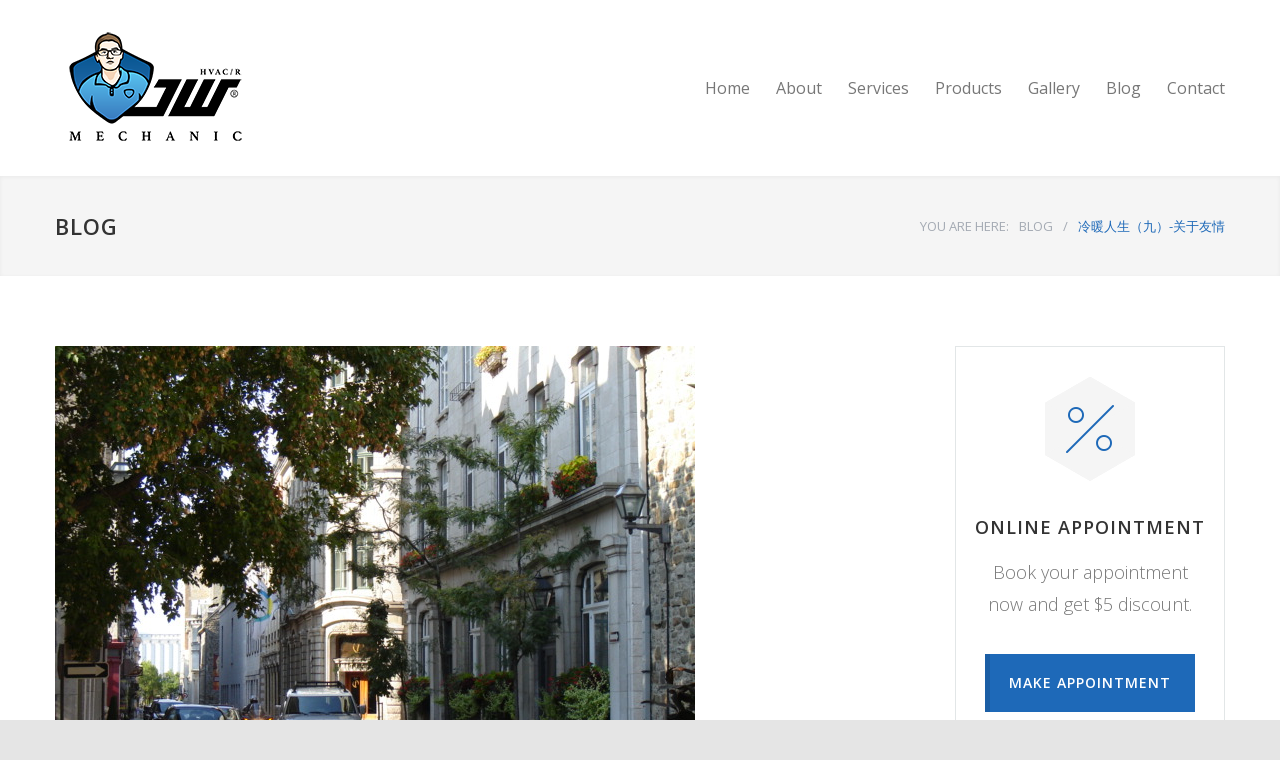

--- FILE ---
content_type: text/html; charset=UTF-8
request_url: http://www.jwpros.com/%E5%86%B7%E6%9A%96%E4%BA%BA%E7%94%9F%EF%BC%88%E4%B9%9D%EF%BC%89-%E5%85%B3%E4%BA%8E%E5%8F%8B%E6%83%85-2/
body_size: 9840
content:
<!DOCTYPE html>
<html lang="en">
		<head>
		<!--meta-->
		<meta http-equiv="content-type" content="text/html; charset=UTF-8" />
		<meta name="generator" content="WordPress 4.9.22" />
		<meta name="viewport" content="width=device-width, initial-scale=1, maximum-scale=1.2" />
		<meta name="description" content="HVAC/R" />
		<meta name="format-detection" content="telephone=no" />
		<!--style-->
		<link rel="alternate" type="application/rss+xml" title="RSS 2.0" href="http://www.jwpros.com/feed/" />
		<link rel="pingback" href="http://www.jwpros.com/xmlrpc.php" />
		<title>冷暖人生（九）-关于友情 &#8211; JW Mechanic</title>
<link rel='dns-prefetch' href='//maps.google.com' />
<link rel='dns-prefetch' href='//fonts.googleapis.com' />
<link rel='dns-prefetch' href='//s.w.org' />
<link rel="alternate" type="application/rss+xml" title="JW Mechanic &raquo; Feed" href="http://www.jwpros.com/feed/" />
<link rel="alternate" type="application/rss+xml" title="JW Mechanic &raquo; Comments Feed" href="http://www.jwpros.com/comments/feed/" />
<link rel="alternate" type="application/rss+xml" title="JW Mechanic &raquo; 冷暖人生（九）-关于友情 Comments Feed" href="http://www.jwpros.com/%e5%86%b7%e6%9a%96%e4%ba%ba%e7%94%9f%ef%bc%88%e4%b9%9d%ef%bc%89-%e5%85%b3%e4%ba%8e%e5%8f%8b%e6%83%85-2/feed/" />
		<script type="text/javascript">
			window._wpemojiSettings = {"baseUrl":"https:\/\/s.w.org\/images\/core\/emoji\/11\/72x72\/","ext":".png","svgUrl":"https:\/\/s.w.org\/images\/core\/emoji\/11\/svg\/","svgExt":".svg","source":{"concatemoji":"http:\/\/www.jwpros.com\/wp-includes\/js\/wp-emoji-release.min.js?ver=4.9.22"}};
			!function(e,a,t){var n,r,o,i=a.createElement("canvas"),p=i.getContext&&i.getContext("2d");function s(e,t){var a=String.fromCharCode;p.clearRect(0,0,i.width,i.height),p.fillText(a.apply(this,e),0,0);e=i.toDataURL();return p.clearRect(0,0,i.width,i.height),p.fillText(a.apply(this,t),0,0),e===i.toDataURL()}function c(e){var t=a.createElement("script");t.src=e,t.defer=t.type="text/javascript",a.getElementsByTagName("head")[0].appendChild(t)}for(o=Array("flag","emoji"),t.supports={everything:!0,everythingExceptFlag:!0},r=0;r<o.length;r++)t.supports[o[r]]=function(e){if(!p||!p.fillText)return!1;switch(p.textBaseline="top",p.font="600 32px Arial",e){case"flag":return s([55356,56826,55356,56819],[55356,56826,8203,55356,56819])?!1:!s([55356,57332,56128,56423,56128,56418,56128,56421,56128,56430,56128,56423,56128,56447],[55356,57332,8203,56128,56423,8203,56128,56418,8203,56128,56421,8203,56128,56430,8203,56128,56423,8203,56128,56447]);case"emoji":return!s([55358,56760,9792,65039],[55358,56760,8203,9792,65039])}return!1}(o[r]),t.supports.everything=t.supports.everything&&t.supports[o[r]],"flag"!==o[r]&&(t.supports.everythingExceptFlag=t.supports.everythingExceptFlag&&t.supports[o[r]]);t.supports.everythingExceptFlag=t.supports.everythingExceptFlag&&!t.supports.flag,t.DOMReady=!1,t.readyCallback=function(){t.DOMReady=!0},t.supports.everything||(n=function(){t.readyCallback()},a.addEventListener?(a.addEventListener("DOMContentLoaded",n,!1),e.addEventListener("load",n,!1)):(e.attachEvent("onload",n),a.attachEvent("onreadystatechange",function(){"complete"===a.readyState&&t.readyCallback()})),(n=t.source||{}).concatemoji?c(n.concatemoji):n.wpemoji&&n.twemoji&&(c(n.twemoji),c(n.wpemoji)))}(window,document,window._wpemojiSettings);
		</script>
		<style type="text/css">
img.wp-smiley,
img.emoji {
	display: inline !important;
	border: none !important;
	box-shadow: none !important;
	height: 1em !important;
	width: 1em !important;
	margin: 0 .07em !important;
	vertical-align: -0.1em !important;
	background: none !important;
	padding: 0 !important;
}
</style>
<link rel='stylesheet' id='rs-plugin-settings-css'  href='http://www.jwpros.com/wp-content/plugins/revslider/public/assets/css/settings.css?ver=5.4.6.3.1' type='text/css' media='all' />
<style id='rs-plugin-settings-inline-css' type='text/css'>
#rs-demo-id {}
</style>
<link rel='stylesheet' id='google-font-opensans-css'  href='//fonts.googleapis.com/css?family=Open+Sans%3A300%2C300italic%2C400%2C600%2C700%2C800&#038;subset=latin%2Clatin-ext&#038;ver=4.9.22' type='text/css' media='all' />
<link rel='stylesheet' id='reset-css'  href='http://www.jwpros.com/wp-content/themes/carservice/style/reset.css?ver=4.9.22' type='text/css' media='all' />
<link rel='stylesheet' id='superfish-css'  href='http://www.jwpros.com/wp-content/themes/carservice/style/superfish.css?ver=4.9.22' type='text/css' media='all' />
<link rel='stylesheet' id='prettyPhoto-css'  href='http://www.jwpros.com/wp-content/themes/carservice/style/prettyPhoto.css?ver=4.9.22' type='text/css' media='all' />
<link rel='stylesheet' id='jquery-qtip-css'  href='http://www.jwpros.com/wp-content/themes/carservice/style/jquery.qtip.css?ver=4.9.22' type='text/css' media='all' />
<link rel='stylesheet' id='odometer-css'  href='http://www.jwpros.com/wp-content/themes/carservice/style/odometer-theme-default.css?ver=4.9.22' type='text/css' media='all' />
<link rel='stylesheet' id='animations-css'  href='http://www.jwpros.com/wp-content/themes/carservice/style/animations.css?ver=4.9.22' type='text/css' media='all' />
<link rel='stylesheet' id='main-style-css'  href='http://www.jwpros.com/wp-content/themes/carservice/style.css?ver=4.9.22' type='text/css' media='all' />
<link rel='stylesheet' id='responsive-css'  href='http://www.jwpros.com/wp-content/themes/carservice/style/responsive.css?ver=4.9.22' type='text/css' media='all' />
<link rel='stylesheet' id='cs-streamline-small-css'  href='http://www.jwpros.com/wp-content/themes/carservice/fonts/streamline-small/style.css?ver=4.9.22' type='text/css' media='all' />
<link rel='stylesheet' id='cs-template-css'  href='http://www.jwpros.com/wp-content/themes/carservice/fonts/template/styles.css?ver=4.9.22' type='text/css' media='all' />
<link rel='stylesheet' id='cs-social-css'  href='http://www.jwpros.com/wp-content/themes/carservice/fonts/social/styles.css?ver=4.9.22' type='text/css' media='all' />
<link rel='stylesheet' id='custom-css'  href='http://www.jwpros.com/wp-content/themes/carservice/custom.css?ver=4.9.22' type='text/css' media='all' />
<link rel='stylesheet' id='gem-base-css'  href='http://www.jwpros.com/wp-content/plugins/godaddy-email-marketing-sign-up-forms/css/gem.min.css?ver=1.2.0' type='text/css' media='all' />
<script type='text/javascript' src='http://www.jwpros.com/wp-includes/js/jquery/jquery.js?ver=1.12.4'></script>
<script type='text/javascript' src='http://www.jwpros.com/wp-includes/js/jquery/jquery-migrate.min.js?ver=1.4.1'></script>
<script type='text/javascript' src='http://www.jwpros.com/wp-content/plugins/revslider/public/assets/js/jquery.themepunch.tools.min.js?ver=5.4.6.3.1'></script>
<script type='text/javascript' src='http://www.jwpros.com/wp-content/plugins/revslider/public/assets/js/jquery.themepunch.revolution.min.js?ver=5.4.6.3.1'></script>
<script type='text/javascript' src='//maps.google.com/maps/api/js?key=AIzaSyCSCMgmVltnBVfLqijoXUQqGgzPlNnHdHc&#038;ver=4.9.22'></script>
<link rel='https://api.w.org/' href='http://www.jwpros.com/wp-json/' />
<link rel="EditURI" type="application/rsd+xml" title="RSD" href="http://www.jwpros.com/xmlrpc.php?rsd" />
<link rel="wlwmanifest" type="application/wlwmanifest+xml" href="http://www.jwpros.com/wp-includes/wlwmanifest.xml" /> 
<link rel='prev' title='冷暖人生（八）– 急诊室遐思' href='http://www.jwpros.com/%e5%86%b7%e6%9a%96%e4%ba%ba%e7%94%9f%ef%bc%88%e5%85%ab%ef%bc%89-%e6%80%a5%e8%af%8a%e5%ae%a4%e9%81%90%e6%80%9d/' />
<link rel='next' title='冷暖人生（十）-关于沟通' href='http://www.jwpros.com/%e5%86%b7%e6%9a%96%e4%ba%ba%e7%94%9f%ef%bc%88%e5%8d%81%ef%bc%89-%e5%85%b3%e4%ba%8e%e6%b2%9f%e9%80%9a-2/' />
<meta name="generator" content="WordPress 4.9.22" />
<link rel="canonical" href="http://www.jwpros.com/%e5%86%b7%e6%9a%96%e4%ba%ba%e7%94%9f%ef%bc%88%e4%b9%9d%ef%bc%89-%e5%85%b3%e4%ba%8e%e5%8f%8b%e6%83%85-2/" />
<link rel='shortlink' href='http://www.jwpros.com/?p=456' />
<link rel="alternate" type="application/json+oembed" href="http://www.jwpros.com/wp-json/oembed/1.0/embed?url=http%3A%2F%2Fwww.jwpros.com%2F%25e5%2586%25b7%25e6%259a%2596%25e4%25ba%25ba%25e7%2594%259f%25ef%25bc%2588%25e4%25b9%259d%25ef%25bc%2589-%25e5%2585%25b3%25e4%25ba%258e%25e5%258f%258b%25e6%2583%2585-2%2F" />
<link rel="alternate" type="text/xml+oembed" href="http://www.jwpros.com/wp-json/oembed/1.0/embed?url=http%3A%2F%2Fwww.jwpros.com%2F%25e5%2586%25b7%25e6%259a%2596%25e4%25ba%25ba%25e7%2594%259f%25ef%25bc%2588%25e4%25b9%259d%25ef%25bc%2589-%25e5%2585%25b3%25e4%25ba%258e%25e5%258f%258b%25e6%2583%2585-2%2F&#038;format=xml" />
<meta name="generator" content="Powered by WPBakery Page Builder - drag and drop page builder for WordPress."/>
<!--[if lte IE 9]><link rel="stylesheet" type="text/css" href="http://www.jwpros.com/wp-content/plugins/js_composer/assets/css/vc_lte_ie9.min.css" media="screen"><![endif]--><style type="text/css" id="custom-background-css">
body.custom-background { background-image: url("http://www.jwpros.com/wp-content/uploads/2018/02/home-banner.jpg"); background-position: center center; background-size: auto; background-repeat: no-repeat; background-attachment: scroll; }
</style>
<meta name="generator" content="Powered by Slider Revolution 5.4.6.3.1 - responsive, Mobile-Friendly Slider Plugin for WordPress with comfortable drag and drop interface." />
<link rel="icon" href="http://www.jwpros.com/wp-content/uploads/2018/02/cropped-small-square-logo-32x32.jpg" sizes="32x32" />
<link rel="icon" href="http://www.jwpros.com/wp-content/uploads/2018/02/cropped-small-square-logo-192x192.jpg" sizes="192x192" />
<link rel="apple-touch-icon-precomposed" href="http://www.jwpros.com/wp-content/uploads/2018/02/cropped-small-square-logo-180x180.jpg" />
<meta name="msapplication-TileImage" content="http://www.jwpros.com/wp-content/uploads/2018/02/cropped-small-square-logo-270x270.jpg" />
<script type="text/javascript">function setREVStartSize(e){
				try{ var i=jQuery(window).width(),t=9999,r=0,n=0,l=0,f=0,s=0,h=0;					
					if(e.responsiveLevels&&(jQuery.each(e.responsiveLevels,function(e,f){f>i&&(t=r=f,l=e),i>f&&f>r&&(r=f,n=e)}),t>r&&(l=n)),f=e.gridheight[l]||e.gridheight[0]||e.gridheight,s=e.gridwidth[l]||e.gridwidth[0]||e.gridwidth,h=i/s,h=h>1?1:h,f=Math.round(h*f),"fullscreen"==e.sliderLayout){var u=(e.c.width(),jQuery(window).height());if(void 0!=e.fullScreenOffsetContainer){var c=e.fullScreenOffsetContainer.split(",");if (c) jQuery.each(c,function(e,i){u=jQuery(i).length>0?u-jQuery(i).outerHeight(!0):u}),e.fullScreenOffset.split("%").length>1&&void 0!=e.fullScreenOffset&&e.fullScreenOffset.length>0?u-=jQuery(window).height()*parseInt(e.fullScreenOffset,0)/100:void 0!=e.fullScreenOffset&&e.fullScreenOffset.length>0&&(u-=parseInt(e.fullScreenOffset,0))}f=u}else void 0!=e.minHeight&&f<e.minHeight&&(f=e.minHeight);e.c.closest(".rev_slider_wrapper").css({height:f})					
				}catch(d){console.log("Failure at Presize of Slider:"+d)}
			};</script>
<noscript><style type="text/css"> .wpb_animate_when_almost_visible { opacity: 1; }</style></noscript>	</head>
		<body class="post-template-default single single-post postid-456 single-format-standard custom-background wpb-js-composer js-comp-ver-5.4.2 vc_responsive">
		<div class="site-container">
						<!-- Header -->
			<div class="header-container sticky">
				<div class="vertical-align-table">
					<div class="header clearfix">
						<div class="logo vertical-align-cell">
							<h1><a href="http://www.jwpros.com" title="JW Mechanic">
														<img src="http://www.jwpros.com/wp-content/uploads/2018/03/small-logo.png" alt="logo">
																					</a></h1>
						</div>
														<a href="#" class="mobile-menu-switch vertical-align-cell">
									<span class="line"></span>
									<span class="line"></span>
									<span class="line"></span>
								</a>
								<div class="menu-container clearfix vertical-align-cell">
								<nav class="menu-primary-menu-container"><ul id="menu-primary-menu" class="sf-menu"><li id="menu-item-170" class="menu-item menu-item-type-post_type menu-item-object-page menu-item-home menu-item-170"><a href="http://www.jwpros.com/">Home</a></li>
<li id="menu-item-172" class="menu-item menu-item-type-post_type menu-item-object-page menu-item-172"><a href="http://www.jwpros.com/about/">About</a></li>
<li id="menu-item-169" class="menu-item menu-item-type-post_type menu-item-object-page menu-item-169"><a href="http://www.jwpros.com/services/">Services</a></li>
<li id="menu-item-168" class="menu-item menu-item-type-post_type menu-item-object-page menu-item-168"><a href="http://www.jwpros.com/products/">Products</a></li>
<li id="menu-item-167" class="menu-item menu-item-type-post_type menu-item-object-page menu-item-167"><a href="http://www.jwpros.com/gallery/">Gallery</a></li>
<li id="menu-item-166" class="menu-item menu-item-type-post_type menu-item-object-page current_page_parent menu-item-166"><a href="http://www.jwpros.com/blog/">Blog</a></li>
<li id="menu-item-171" class="menu-item menu-item-type-post_type menu-item-object-page menu-item-171"><a href="http://www.jwpros.com/contact/">Contact</a></li>
</ul></nav>								</div>
								<div class="mobile-menu-container">
									<div class="mobile-menu-divider"></div>
									<nav class="menu-primary-menu-container"><ul id="menu-primary-menu-1" class="mobile-menu collapsible-mobile-submenus"><li class="menu-item menu-item-type-post_type menu-item-object-page menu-item-home menu-item-170"><a href="http://www.jwpros.com/">Home</a></li>
<li class="menu-item menu-item-type-post_type menu-item-object-page menu-item-172"><a href="http://www.jwpros.com/about/">About</a></li>
<li class="menu-item menu-item-type-post_type menu-item-object-page menu-item-169"><a href="http://www.jwpros.com/services/">Services</a></li>
<li class="menu-item menu-item-type-post_type menu-item-object-page menu-item-168"><a href="http://www.jwpros.com/products/">Products</a></li>
<li class="menu-item menu-item-type-post_type menu-item-object-page menu-item-167"><a href="http://www.jwpros.com/gallery/">Gallery</a></li>
<li class="menu-item menu-item-type-post_type menu-item-object-page current_page_parent menu-item-166"><a href="http://www.jwpros.com/blog/">Blog</a></li>
<li class="menu-item menu-item-type-post_type menu-item-object-page menu-item-171"><a href="http://www.jwpros.com/contact/">Contact</a></li>
</ul></nav>								</div>
													</div>
				</div>
			</div>
		<!-- /Header --><div class="theme-page padding-bottom-66">
	<div class="vc_row wpb_row vc_row-fluid gray full-width page-header vertical-align-table">
		<div class="vc_row wpb_row vc_inner vc_row-fluid">
			<div class="page-header-left">
								<h1>BLOG</h1>
			</div>
			<div class="page-header-right">
				<div class="bread-crumb-container">
					<label>YOU ARE HERE:</label>
					<ul class="bread-crumb">
						<li>
							BLOG						</li>
						<li class="separator">
							&#47;
						</li>
						<li>
							冷暖人生（九）-关于友情						</li>
					</ul>
				</div>
			</div>
		</div>
	</div>
	<div class="clearfix">
		<div class="vc_row wpb_row vc_row-fluid margin-top-70"><div class="wpb_column vc_column_container vc_col-sm-9"><div class="wpb_wrapper"><div class="blog clearfix"><div class="single post post-456 type-post status-publish format-standard has-post-thumbnail hentry category-life"><a class="post-image prettyPhoto" href="http://www.jwpros.com/wp-content/uploads/2018/03/266232_13278835769N6H.jpg" title="冷暖人生（九）-关于友情"><img width="640" height="480" src="http://www.jwpros.com/wp-content/uploads/2018/03/266232_13278835769N6H.jpg" class="attachment-blog-post-thumb size-blog-post-thumb wp-post-image" alt="冷暖人生（九）-关于友情" title="" srcset="http://www.jwpros.com/wp-content/uploads/2018/03/266232_13278835769N6H.jpg 640w, http://www.jwpros.com/wp-content/uploads/2018/03/266232_13278835769N6H-300x225.jpg 300w" sizes="(max-width: 640px) 100vw, 640px" /></a><div class="post-content-details-container clearfix"><ul class="post-content-details"><li>March 13, 2018</li><li>By <a href="http://www.jwpros.com/author/admin/" title="admin">admin</a></li><li>In <a class="category-5" href="http://www.jwpros.com/category/life/" title="View all posts filed under Life">Life</a></li></ul><ul class="post-content-details right"><li class="template-eye">5732</li><li class="template-bubble"><a class="scroll-to-comments" href="http://www.jwpros.com/%e5%86%b7%e6%9a%96%e4%ba%ba%e7%94%9f%ef%bc%88%e4%b9%9d%ef%bc%89-%e5%85%b3%e4%ba%8e%e5%8f%8b%e6%83%85-2/#respond" title="0 comments">0</a></li></ul></div><h3 class="box-header"><a href="http://www.jwpros.com/%e5%86%b7%e6%9a%96%e4%ba%ba%e7%94%9f%ef%bc%88%e4%b9%9d%ef%bc%89-%e5%85%b3%e4%ba%8e%e5%8f%8b%e6%83%85-2/" title="冷暖人生（九）-关于友情">冷暖人生（九）-关于友情</a></h3><p>也许是因为启蒙读物是水浒传小人书，也许是蛊惑仔看多了，  我对友情很看重。<br />
所以我的兄弟大多是在学校读书的时候结交的，从小玩大的死党。来到加拿大之后，因为工作的缘故，真的认识了好多人，在人潮汹涌的地方，经常能看到似曾相识的面孔。但是结交的朋友却寥寥。但是昨天，我搭档的一句话，让我突然有了写一段文字的冲动，关于友情。</p>
<p>昨天，我俩干完活，搭档说，上周跟人干活，在客人家里吃了顿丰盛的午饭，还拿了10元小费，今天又有吃有喝的，说说笑笑，玩儿一样就把活干了，钱赚了，这种事真的常有吗？一个问题把我问愣了，我们是做维修的，客人找到我们的时候一定是有麻烦，陷于困境，这种时候人们往往敏感多疑。等你上门的时候，像防贼一样防备你，什么难听的话都听到过。但是当问题解决了，你帮人脱困，也会给人留下深刻的印象。所以，我真的是吃百家饭的，在客人家里或者店里吃喝歇脚聊天，是经常的事儿，我都没往心里去，但搭档可能初入行，觉得这事儿蛮有意义的。说到这儿，有点扯远了。本文的主题，是关于这顿饭。家常饭儿，原香面包夹火腿萝卜条，店里买的，微波炉热了一下，饺子也是买的，好像还是前一天晚上买的，一杯咖啡，速溶咖啡兑的牛奶蜂蜜。真的很普通的早点，甚至可以说是leftover。但是，打动我的正是这份早点的普通。当然，这客人是我哥们，他去我家，我给他吃的更普通，我自己下的方便面，从儿子吃剩的烤鸡撕下两片鸡胸肉，他来了，我就多下了一袋面，就端上了桌。平时，偶尔聚聚，吃的也是路边摊，扎啤毛豆花生，家常菜，两个人吹牛聊天发牢骚，真的很放松。他也聊起过，应酬的时候吃龙虾鲍鱼和死贵的牛肉，我不是吝啬的人，如果只是应酬，为了攫取利益，我也不在乎钱。但是我真的反感这些，才毅然的背井离乡。</p>
<p>越说越跑题，还是说说我们相识的过程。那时候，我刚开始干个体户的营生，他打电话来修暖气。我检查后发现这部机很怪，所以借了他店里电脑，上网搜索维修手册，整个过程，我都没背着他，后来问题解决了。大家就彼此留了电话，再后来他找了我几次，大家熟悉了，聊得也多了。我才知道，他在中国有机械背景，我做的事情他懂行，而第一次帮他修的那部机，折腾他很久，死马当活马医。再后来，大家一起宵夜，他当着我的面和女朋友煲电话粥。这个场景，让我想到了学生时代和死党们厮混的时候。哥们几个喝得脸红脖子粗，手机传呼一响，马上全桌鸦雀无声，开始欣赏一幕现实版的言情剧。他一放下电话，我就说，哥们，你完了，你恋爱了。人到中年，人情世故都经历很多，很难相信一个人，很难接受另一个人触碰到自己内心柔软敏感的地方。当两个中年人能走到一起，我真的由衷地祝福他们。这也是后来，他们之间有些事情缺少沟通的时候，女的和我聊了，我咬着牙硬着头皮当了一回传声筒，建议我哥们和他女朋友好好沟通一下。是人都知道，外人干涉两公婆的家务事是大忌，我话出口了，心里就骂自己，一把年纪还彪呼呼的。当然，幸运的是，这次，我好心办好事。看到他们两个在我面前秀恩爱，我也开心也害羞。不过说来奇怪，当年我还是处男的时候，哥们和女友搞小动作不避讳我，我有点害羞，现在，我儿女双全，自诩风流不下流，怎么看到这种事，还是会害羞呢？</p>
<p>其实，人们都学会了包装自己，将光鲜靓丽的一面，亮给外人看。但是不那么光鲜靓丽的一面，只会亮给内心真正接受的人看。我看到了你的喜怒哀乐，我看到了完整的你，我也把完整的自己展示在你面前，所以我们是兄弟。</p>
<p>想到哪儿，写到哪儿，困了就该睡觉了。</p>
<div class="vc_row wpb_row vc_inner vc_row-fluid padding-top-54 padding-bottom-20"><a title="LEAVE A REPLY" href="#" class="more scroll-to-comment-form"><span>LEAVE A REPLY</span></a></div></div></div><div class="vc_row wpb_row vc_inner page-margin-top">
	<h4 class="box-header">
		LEAVE A COMMENT	</h4>
		<form class="comment-form margin-top-40" id="comment-form" method="post" action="#">
		<div class="vc_row vc_row-fluid wpb_row vc_inner">
			<fieldset class="vc_col-sm-6 wpb_column vc_column_container">
				<div class="block">
					<input class="text_input" name="name" type="text" value="Your Name *" placeholder="Your Name *">
				</div>
				<div class="block">
					<input class="text_input" name="email" type="text" value="Your Email *" placeholder="Your Email *">
				</div>
				<div class="block">
					<input class="text_input" name="website" type="text" value="Your Website" placeholder="Your Website">
				</div>
			</fieldset>
			<fieldset class="vc_col-sm-6 wpb_column vc_column_container">
				<div class="block">
					<textarea name="message" placeholder="Comment *">Comment *</textarea>
				</div>
			</fieldset>
		</div>
		<div class="vc_row wpb_row vc_inner margin-top-30">
			<fieldset class="vc_col-sm-6 wpb_column vc_column_container">
				<p>You comment will be published within 24 hours.</p>
			</fieldset>
			<fieldset class="vc_col-sm-6 wpb_column vc_column_container align-right">
				<div class="vc_row wpb_row vc_inner margin-top-20 padding-bottom-20">
					<a href="#cancel" id="cancel-comment" title="Cancel reply">Cancel reply</a>
					<a class="more submit-comment-form" href="#" title="POST COMMENT"><span>POST COMMENT</span></a>
				</div>
				<input type="hidden" name="action" value="theme_comment_form">
				<input type="hidden" name="comment_parent_id" value="0">
				<input type="hidden" name="paged" value="1">
				<input type="hidden" name="prevent_scroll" value="0">
			</fieldset>
		</div>
			<fieldset>
			<input type="hidden" name="post_id" value="456">
			<input type="hidden" name="post_type" value="post">
		</fieldset>
	</form>
</div>
<div class="comments-list-container clearfix page-margin-top"></div></div></div><div class="wpb_column vc_column_container vc_col-sm-3 cs-smart-column"><div class="wpb_wrapper"><div class="call-to-action"><div class="hexagon small"><div class="sl-small-percent"></div></div><h4>ONLINE APPOINTMENT</h4><p class="description">Book your appointment now and get $5 discount.</p><a class="more" href="#" title="MAKE APPOINTMENT"><span>MAKE APPOINTMENT</span></a></div><h6 class=" box-header page-margin-top">LATEST POSTS</h6><div class="vc_row wpb_row vc_row-fluid"><ul class="blog clearfix small margin-top-30"><li class="small post post-458 type-post status-publish format-standard has-post-thumbnail hentry category-life"><a class="post-image" href="http://www.jwpros.com/%e5%86%b7%e6%9a%96%e4%ba%ba%e7%94%9f%ef%bc%88%e5%8d%81%ef%bc%89-%e5%85%b3%e4%ba%8e%e6%b2%9f%e9%80%9a-2/" title="冷暖人生（十）-关于沟通"><img width="90" height="90" src="http://www.jwpros.com/wp-content/uploads/2018/02/008-90x90.jpg" class="attachment-tiny-thumb size-tiny-thumb wp-post-image" alt="冷暖人生（十）-关于沟通" title="" srcset="http://www.jwpros.com/wp-content/uploads/2018/02/008-90x90.jpg 90w, http://www.jwpros.com/wp-content/uploads/2018/02/008-150x150.jpg 150w" sizes="(max-width: 90px) 100vw, 90px" /></a><div class="post-content"><a href="http://www.jwpros.com/%e5%86%b7%e6%9a%96%e4%ba%ba%e7%94%9f%ef%bc%88%e5%8d%81%ef%bc%89-%e5%85%b3%e4%ba%8e%e6%b2%9f%e9%80%9a-2/" title="冷暖人生（十）-关于沟通">冷暖人生（十）-关于沟通</a><ul class="post-content-details"><li>March 13, 2018</li></ul></div></li><li class="small post post-456 type-post status-publish format-standard has-post-thumbnail hentry category-life"><a class="post-image" href="http://www.jwpros.com/%e5%86%b7%e6%9a%96%e4%ba%ba%e7%94%9f%ef%bc%88%e4%b9%9d%ef%bc%89-%e5%85%b3%e4%ba%8e%e5%8f%8b%e6%83%85-2/" title="冷暖人生（九）-关于友情"><img width="90" height="90" src="http://www.jwpros.com/wp-content/uploads/2018/03/266232_13278835769N6H-90x90.jpg" class="attachment-tiny-thumb size-tiny-thumb wp-post-image" alt="冷暖人生（九）-关于友情" title="" srcset="http://www.jwpros.com/wp-content/uploads/2018/03/266232_13278835769N6H-90x90.jpg 90w, http://www.jwpros.com/wp-content/uploads/2018/03/266232_13278835769N6H-150x150.jpg 150w" sizes="(max-width: 90px) 100vw, 90px" /></a><div class="post-content"><a href="http://www.jwpros.com/%e5%86%b7%e6%9a%96%e4%ba%ba%e7%94%9f%ef%bc%88%e4%b9%9d%ef%bc%89-%e5%85%b3%e4%ba%8e%e5%8f%8b%e6%83%85-2/" title="冷暖人生（九）-关于友情">冷暖人生（九）-关于友情</a><ul class="post-content-details"><li>March 13, 2018</li></ul></div></li><li class="small post post-438 type-post status-publish format-standard has-post-thumbnail hentry category-life"><a class="post-image" href="http://www.jwpros.com/%e5%86%b7%e6%9a%96%e4%ba%ba%e7%94%9f%ef%bc%88%e5%85%ab%ef%bc%89-%e6%80%a5%e8%af%8a%e5%ae%a4%e9%81%90%e6%80%9d/" title="冷暖人生（八）– 急诊室遐思"><img width="90" height="90" src="http://www.jwpros.com/wp-content/uploads/2018/03/266232_1327884283LLq4-90x90.jpg" class="attachment-tiny-thumb size-tiny-thumb wp-post-image" alt="冷暖人生（八）– 急诊室遐思" title="" srcset="http://www.jwpros.com/wp-content/uploads/2018/03/266232_1327884283LLq4-90x90.jpg 90w, http://www.jwpros.com/wp-content/uploads/2018/03/266232_1327884283LLq4-150x150.jpg 150w" sizes="(max-width: 90px) 100vw, 90px" /></a><div class="post-content"><a href="http://www.jwpros.com/%e5%86%b7%e6%9a%96%e4%ba%ba%e7%94%9f%ef%bc%88%e5%85%ab%ef%bc%89-%e6%80%a5%e8%af%8a%e5%ae%a4%e9%81%90%e6%80%9d/" title="冷暖人生（八）– 急诊室遐思">冷暖人生（八）– 急诊室遐思</a><ul class="post-content-details"><li>March 13, 2018</li></ul></div></li></ul></div><h6 class=" box-header page-margin-top">MOST VIEWED</h6><div class="vc_row wpb_row vc_row-fluid"><ul class="blog clearfix small margin-top-30"><li class="small post post-458 type-post status-publish format-standard has-post-thumbnail hentry category-life"><a class="post-image" href="http://www.jwpros.com/%e5%86%b7%e6%9a%96%e4%ba%ba%e7%94%9f%ef%bc%88%e5%8d%81%ef%bc%89-%e5%85%b3%e4%ba%8e%e6%b2%9f%e9%80%9a-2/" title="冷暖人生（十）-关于沟通"><img width="90" height="90" src="http://www.jwpros.com/wp-content/uploads/2018/02/008-90x90.jpg" class="attachment-tiny-thumb size-tiny-thumb wp-post-image" alt="冷暖人生（十）-关于沟通" title="" srcset="http://www.jwpros.com/wp-content/uploads/2018/02/008-90x90.jpg 90w, http://www.jwpros.com/wp-content/uploads/2018/02/008-150x150.jpg 150w" sizes="(max-width: 90px) 100vw, 90px" /></a><div class="post-content"><a href="http://www.jwpros.com/%e5%86%b7%e6%9a%96%e4%ba%ba%e7%94%9f%ef%bc%88%e5%8d%81%ef%bc%89-%e5%85%b3%e4%ba%8e%e6%b2%9f%e9%80%9a-2/" title="冷暖人生（十）-关于沟通">冷暖人生（十）-关于沟通</a><ul class="post-content-details float"><li>6310 views</li></ul></div></li><li class="small post post-438 type-post status-publish format-standard has-post-thumbnail hentry category-life"><a class="post-image" href="http://www.jwpros.com/%e5%86%b7%e6%9a%96%e4%ba%ba%e7%94%9f%ef%bc%88%e5%85%ab%ef%bc%89-%e6%80%a5%e8%af%8a%e5%ae%a4%e9%81%90%e6%80%9d/" title="冷暖人生（八）– 急诊室遐思"><img width="90" height="90" src="http://www.jwpros.com/wp-content/uploads/2018/03/266232_1327884283LLq4-90x90.jpg" class="attachment-tiny-thumb size-tiny-thumb wp-post-image" alt="冷暖人生（八）– 急诊室遐思" title="" srcset="http://www.jwpros.com/wp-content/uploads/2018/03/266232_1327884283LLq4-90x90.jpg 90w, http://www.jwpros.com/wp-content/uploads/2018/03/266232_1327884283LLq4-150x150.jpg 150w" sizes="(max-width: 90px) 100vw, 90px" /></a><div class="post-content"><a href="http://www.jwpros.com/%e5%86%b7%e6%9a%96%e4%ba%ba%e7%94%9f%ef%bc%88%e5%85%ab%ef%bc%89-%e6%80%a5%e8%af%8a%e5%ae%a4%e9%81%90%e6%80%9d/" title="冷暖人生（八）– 急诊室遐思">冷暖人生（八）– 急诊室遐思</a><ul class="post-content-details float"><li>5950 views</li></ul></div></li><li class="small post post-456 type-post status-publish format-standard has-post-thumbnail hentry category-life"><a class="post-image" href="http://www.jwpros.com/%e5%86%b7%e6%9a%96%e4%ba%ba%e7%94%9f%ef%bc%88%e4%b9%9d%ef%bc%89-%e5%85%b3%e4%ba%8e%e5%8f%8b%e6%83%85-2/" title="冷暖人生（九）-关于友情"><img width="90" height="90" src="http://www.jwpros.com/wp-content/uploads/2018/03/266232_13278835769N6H-90x90.jpg" class="attachment-tiny-thumb size-tiny-thumb wp-post-image" alt="冷暖人生（九）-关于友情" title="" srcset="http://www.jwpros.com/wp-content/uploads/2018/03/266232_13278835769N6H-90x90.jpg 90w, http://www.jwpros.com/wp-content/uploads/2018/03/266232_13278835769N6H-150x150.jpg 150w" sizes="(max-width: 90px) 100vw, 90px" /></a><div class="post-content"><a href="http://www.jwpros.com/%e5%86%b7%e6%9a%96%e4%ba%ba%e7%94%9f%ef%bc%88%e4%b9%9d%ef%bc%89-%e5%85%b3%e4%ba%8e%e5%8f%8b%e6%83%85-2/" title="冷暖人生（九）-关于友情">冷暖人生（九）-关于友情</a><ul class="post-content-details float"><li>5732 views</li></ul></div></li></ul></div><h6 class=" box-header page-margin-top">TEXT WIDGET</h6><div  class="vc_wp_text wpb_content_element margin-top-24"><div class="widget widget_text">			<div class="textwidget"><p>Here is a text widget settings ipsum lore tora dolor sit amet velum. Maecenas est velum, gravida <a href="#">vehicula dolor</a></p>
</div>
		</div></div><div  class="vc_wp_categories wpb_content_element page-margin-top clearfix"><div class="widget widget_categories"><h2 class="widgettitle">CATEGORIES</h2>		<ul>
	<li class="cat-item cat-item-5"><a href="http://www.jwpros.com/category/life/" >Life</a>
</li>
	<li class="cat-item cat-item-1"><a href="http://www.jwpros.com/category/technology/" >Technology</a>
</li>
		</ul>
</div></div><div  class="vc_wp_archives wpb_content_element page-margin-top full-width clearfix"><div class="widget widget_archive"><h2 class="widgettitle">ARCHIVES</h2>		<ul>
			<li><a href='http://www.jwpros.com/2018/03/'>March 2018<span>9</span></a></li>
	<li><a href='http://www.jwpros.com/2018/02/'>February 2018<span>1</span></a></li>
		</ul>
		</div></div><div  class="vc_wp_tagcloud wpb_content_element page-margin-top clearfix"></div></div></div></div>
	</div>
</div>
						<div class="vc_row wpb_row vc_row-fluid align-center padding-top-bottom-30">
				<span class="copyright">
				© Copyright 2017 <a target="_blank" title="JW Mechanic" href="http://www.jwpros.com/">JW MECHANIC</a> by <a target="_blank" title="Eveidea" href="http://eveidea.com">Eveidea Design</a>				</span>
			</div>
					</div>
		<div class="background-overlay"></div>
				<a href="#top" class="scroll-top animated-element template-arrow-up" title="Scroll to top"></a>
		<link rel='stylesheet' id='js_composer_front-css'  href='http://www.jwpros.com/wp-content/plugins/js_composer/assets/css/js_composer.min.css?ver=5.4.2' type='text/css' media='all' />
<script type='text/javascript' src='http://www.jwpros.com/wp-includes/js/jquery/ui/core.min.js?ver=1.11.4'></script>
<script type='text/javascript' src='http://www.jwpros.com/wp-includes/js/jquery/ui/widget.min.js?ver=1.11.4'></script>
<script type='text/javascript' src='http://www.jwpros.com/wp-includes/js/jquery/ui/accordion.min.js?ver=1.11.4'></script>
<script type='text/javascript' src='http://www.jwpros.com/wp-includes/js/jquery/ui/tabs.min.js?ver=1.11.4'></script>
<script type='text/javascript' src='http://www.jwpros.com/wp-includes/js/jquery/ui/datepicker.min.js?ver=1.11.4'></script>
<script type='text/javascript'>
jQuery(document).ready(function(jQuery){jQuery.datepicker.setDefaults({"closeText":"Close","currentText":"Today","monthNames":["January","February","March","April","May","June","July","August","September","October","November","December"],"monthNamesShort":["Jan","Feb","Mar","Apr","May","Jun","Jul","Aug","Sep","Oct","Nov","Dec"],"nextText":"Next","prevText":"Previous","dayNames":["Sunday","Monday","Tuesday","Wednesday","Thursday","Friday","Saturday"],"dayNamesShort":["Sun","Mon","Tue","Wed","Thu","Fri","Sat"],"dayNamesMin":["S","M","T","W","T","F","S"],"dateFormat":"MM d, yy","firstDay":0,"isRTL":false});});
</script>
<script type='text/javascript' src='http://www.jwpros.com/wp-includes/js/jquery/ui/position.min.js?ver=1.11.4'></script>
<script type='text/javascript' src='http://www.jwpros.com/wp-includes/js/jquery/ui/menu.min.js?ver=1.11.4'></script>
<script type='text/javascript' src='http://www.jwpros.com/wp-includes/js/jquery/ui/selectmenu.min.js?ver=1.11.4'></script>
<script type='text/javascript' src='http://www.jwpros.com/wp-includes/js/jquery/ui/mouse.min.js?ver=1.11.4'></script>
<script type='text/javascript' src='http://www.jwpros.com/wp-includes/js/jquery/ui/slider.min.js?ver=1.11.4'></script>
<script type='text/javascript' src='http://www.jwpros.com/wp-content/themes/carservice/js/jquery.ui.touch-punch.min.js?ver=4.9.22'></script>
<script type='text/javascript' src='http://www.jwpros.com/wp-content/themes/carservice/js/jquery.isotope.min.js?ver=4.9.22'></script>
<script type='text/javascript' src='http://www.jwpros.com/wp-content/themes/carservice/js/jquery.ba-bbq.min.js?ver=4.9.22'></script>
<script type='text/javascript' src='http://www.jwpros.com/wp-content/plugins/beaver-builder-lite-version/js/jquery.easing.1.3.js?ver=1.3'></script>
<script type='text/javascript' src='http://www.jwpros.com/wp-content/themes/carservice/js/jquery.carouFredSel-6.2.1-packed.js?ver=4.9.22'></script>
<script type='text/javascript' src='http://www.jwpros.com/wp-content/themes/carservice/js/jquery.touchSwipe.min.js?ver=4.9.22'></script>
<script type='text/javascript' src='http://www.jwpros.com/wp-content/themes/carservice/js/jquery.transit.min.js?ver=4.9.22'></script>
<script type='text/javascript' src='http://www.jwpros.com/wp-content/themes/carservice/js/jquery.hint.min.js?ver=4.9.22'></script>
<script type='text/javascript' src='http://www.jwpros.com/wp-content/themes/carservice/js/jquery.costCalculator.min.js?ver=4.9.22'></script>
<script type='text/javascript' src='http://www.jwpros.com/wp-content/themes/carservice/js/jquery.qtip.min.js?ver=4.9.22'></script>
<script type='text/javascript' src='http://www.jwpros.com/wp-content/themes/carservice/js/jquery.blockUI.min.js?ver=4.9.22'></script>
<script type='text/javascript' src='http://www.jwpros.com/wp-content/themes/carservice/js/jquery.prettyPhoto.js?ver=4.9.22'></script>
<script type='text/javascript'>
/* <![CDATA[ */
var config = [];
config = {"ajaxurl":"http:\/\/www.jwpros.com\/wp-admin\/admin-ajax.php","themename":"carservice","home_url":"http:\/\/www.jwpros.com","is_rtl":0};;
/* ]]> */
</script>
<script type='text/javascript' src='http://www.jwpros.com/wp-content/themes/carservice/js/main.js?ver=4.9.22'></script>
<script type='text/javascript' src='http://www.jwpros.com/wp-content/themes/carservice/js/odometer.min.js?ver=4.9.22'></script>
<script type='text/javascript'>
/* <![CDATA[ */
var GEM = {"thankyou":"Thank you for signing up!","thankyou_suppressed":"Thank you for signing up! Please check your email to confirm your subscription.","oops":"Oops! There was a problem. Please try again.","email":"Please enter a valid email address.","required":"%s is a required field."};
/* ]]> */
</script>
<script type='text/javascript' src='http://www.jwpros.com/wp-content/plugins/godaddy-email-marketing-sign-up-forms/js/gem.min.js?ver=1.2.0'></script>
<script type='text/javascript' src='http://www.jwpros.com/wp-includes/js/wp-embed.min.js?ver=4.9.22'></script>
<script type='text/javascript' src='http://www.jwpros.com/wp-content/plugins/js_composer/assets/js/dist/js_composer_front.min.js?ver=5.4.2'></script>
	</body>
</html>